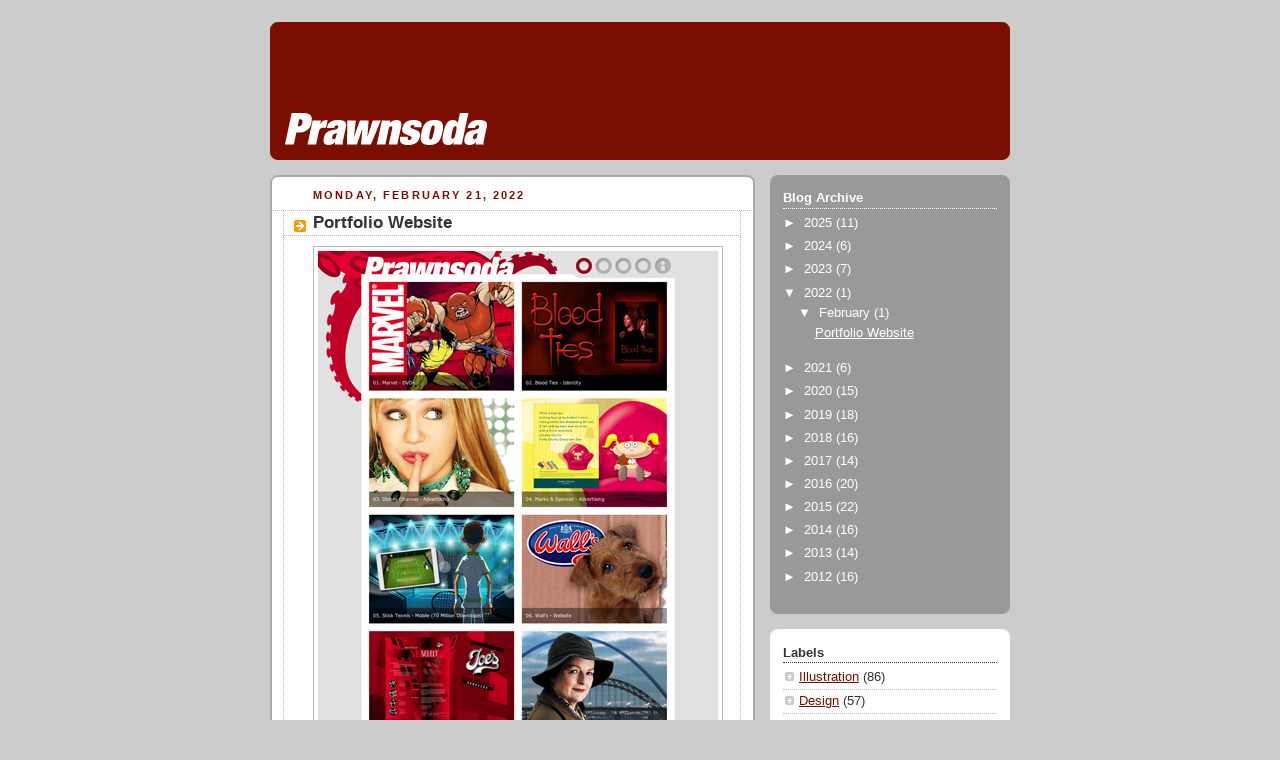

--- FILE ---
content_type: text/html; charset=UTF-8
request_url: https://prawnsoda.blogspot.com/b/stats?style=BLACK_TRANSPARENT&timeRange=ALL_TIME&token=APq4FmBsKMr9eQvZOMw78XChMzGmNyAHt4wZcxeiQoQViXsFyFbk535_aE3gCQlaqGEEYbsdm4PJRqoH_3PBHkVCS7kbtLbqDg
body_size: -20
content:
{"total":138998,"sparklineOptions":{"backgroundColor":{"fillOpacity":0.1,"fill":"#000000"},"series":[{"areaOpacity":0.3,"color":"#202020"}]},"sparklineData":[[0,10],[1,67],[2,100],[3,18],[4,33],[5,43],[6,13],[7,15],[8,8],[9,50],[10,21],[11,8],[12,7],[13,15],[14,9],[15,12],[16,14],[17,12],[18,8],[19,12],[20,11],[21,7],[22,8],[23,8],[24,4],[25,17],[26,9],[27,5],[28,8],[29,4]],"nextTickMs":3600000}